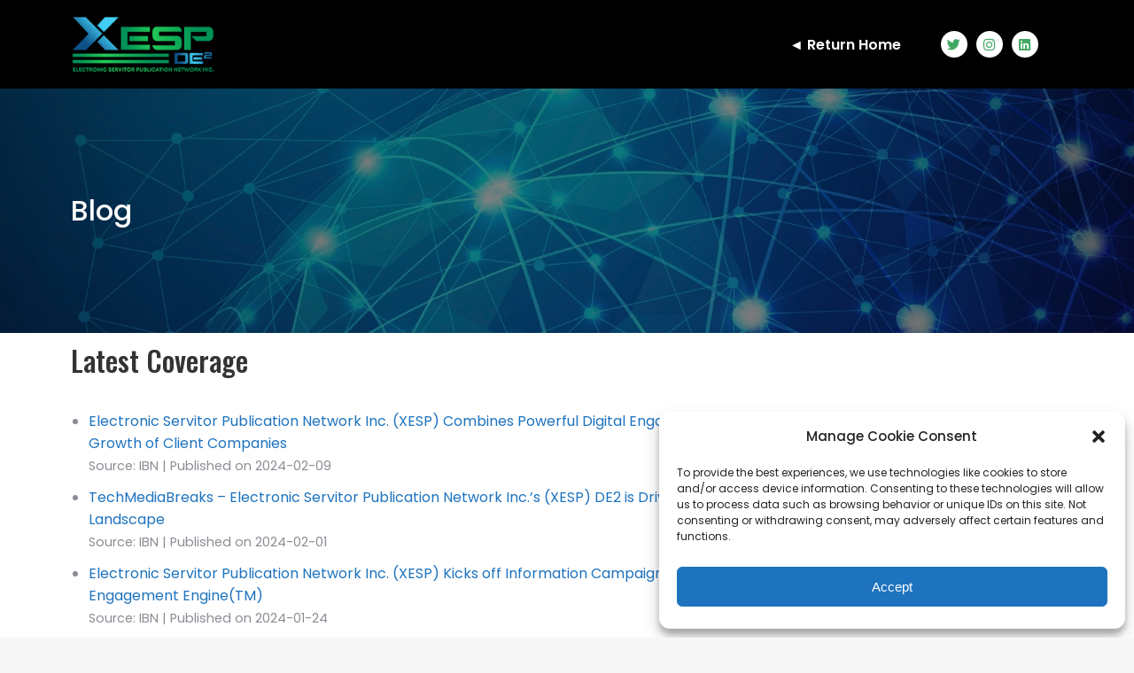

--- FILE ---
content_type: text/css
request_url: https://xespn.com/wp-content/uploads/elementor/css/post-474.css?ver=1689750467
body_size: 1407
content:
.elementor-474 .elementor-element.elementor-element-a68f33f:not(.elementor-motion-effects-element-type-background), .elementor-474 .elementor-element.elementor-element-a68f33f > .elementor-motion-effects-container > .elementor-motion-effects-layer{background-color:#000000;}.elementor-474 .elementor-element.elementor-element-a68f33f{transition:background 0.3s, border 0.3s, border-radius 0.3s, box-shadow 0.3s;padding:5px 0px 5px 0px;}.elementor-474 .elementor-element.elementor-element-a68f33f > .elementor-background-overlay{transition:background 0.3s, border-radius 0.3s, opacity 0.3s;}.elementor-474 .elementor-element.elementor-element-efcff2b img, .elementor-474 .elementor-element.elementor-element-efcff2b svg{width:100%;}.elementor-bc-flex-widget .elementor-474 .elementor-element.elementor-element-561b317.elementor-column .elementor-widget-wrap{align-items:center;}.elementor-474 .elementor-element.elementor-element-561b317.elementor-column.elementor-element[data-element_type="column"] > .elementor-widget-wrap.elementor-element-populated{align-content:center;align-items:center;}.elementor-474 .elementor-element.elementor-element-b8ad68e{text-align:right;font-weight:600;}.elementor-bc-flex-widget .elementor-474 .elementor-element.elementor-element-d91a26e.elementor-column .elementor-widget-wrap{align-items:center;}.elementor-474 .elementor-element.elementor-element-d91a26e.elementor-column.elementor-element[data-element_type="column"] > .elementor-widget-wrap.elementor-element-populated{align-content:center;align-items:center;}.elementor-474 .elementor-element.elementor-element-3d30b85{--grid-template-columns:repeat(0, auto);--icon-size:15px;--grid-column-gap:10px;--grid-row-gap:0px;}.elementor-474 .elementor-element.elementor-element-3d30b85 .elementor-widget-container{text-align:center;}.elementor-474 .elementor-element.elementor-element-3d30b85 .elementor-social-icon{background-color:var( --e-global-color-the7_buttons_text_color_mode );}.elementor-474 .elementor-element.elementor-element-3d30b85 .elementor-social-icon i{color:var( --e-global-color-the7_accent );}.elementor-474 .elementor-element.elementor-element-3d30b85 .elementor-social-icon svg{fill:var( --e-global-color-the7_accent );}.elementor-474 .elementor-element.elementor-element-3d30b85 .elementor-social-icon:hover{background-color:var( --e-global-color-the7_accent );}.elementor-474 .elementor-element.elementor-element-3d30b85 .elementor-social-icon:hover i{color:var( --e-global-color-the7_buttons_text_hover_color_mode );}.elementor-474 .elementor-element.elementor-element-3d30b85 .elementor-social-icon:hover svg{fill:var( --e-global-color-the7_buttons_text_hover_color_mode );}.elementor-474 .elementor-element.elementor-element-22b5ef5:not(.elementor-motion-effects-element-type-background), .elementor-474 .elementor-element.elementor-element-22b5ef5 > .elementor-motion-effects-container > .elementor-motion-effects-layer{background-image:url("https://xespn.com/wp-content/uploads/2022/06/communication-02.jpg");background-position:center center;background-size:cover;}.elementor-474 .elementor-element.elementor-element-22b5ef5 > .elementor-background-overlay{background-color:#000000;opacity:0.5;transition:background 0.3s, border-radius 0.3s, opacity 0.3s;}.elementor-474 .elementor-element.elementor-element-22b5ef5{transition:background 0.3s, border 0.3s, border-radius 0.3s, box-shadow 0.3s;padding:7em 0em 7em 0em;}.elementor-474 .elementor-element.elementor-element-f97131a .elementor-heading-title{color:var( --e-global-color-the7_buttons_text_hover_color_mode );font-family:"Poppins", Sans-serif;}.elementor-474 .elementor-element.elementor-element-52266ed{columns:1;column-gap:0px;}.elementor-474 .elementor-element.elementor-element-0aac514{padding:1em 0em 5em 0em;}.elementor-474 .elementor-element.elementor-element-0b7e13d .dt-css-grid{grid-column-gap:15px;grid-row-gap:20px;--grid-row-gap:20px;}.elementor-474 .elementor-element.elementor-element-0b7e13d .dt-isotope .wf-cell{padding-right:calc(15px/2) !important;padding-left:calc(15px/2) !important;padding-top:calc(20px/2) !important;padding-bottom:calc(20px/2) !important;}.elementor-474 .elementor-element.elementor-element-0b7e13d .dt-isotope{margin-right:calc(-1*15px/2) !important;margin-left:calc(-1*15px/2) !important;margin-top:calc(-1*20px/2) !important;margin-bottom:calc(-1*20px/2) !important;}.elementor-474 .elementor-element.elementor-element-0b7e13d .filter{--display-by:none;--display-sort:none;justify-content:center;}.elementor-474 .elementor-element.elementor-element-0b7e13d .description-under-image .post-thumbnail-wrap .post-thumbnail img,
					.elementor-474 .elementor-element.elementor-element-0b7e13d .description-on-hover article .post-thumbnail img{opacity:calc(100/100);}.elementor-474 .elementor-element.elementor-element-0b7e13d .description-under-image .post-thumbnail-wrap:hover .post-thumbnail img,
					.elementor-474 .elementor-element.elementor-element-0b7e13d .description-on-hover article:hover .post-thumbnail img{opacity:calc(100/100);}.elementor-474 .elementor-element.elementor-element-0b7e13d .description-under-image .post-entry-content{align-self:flex-start;}.elementor-474 .elementor-element.elementor-element-0b7e13d .description-on-hover .post-entry-content .post-entry-body{align-self:flex-start;}.elementor-474 .elementor-element.elementor-element-0b7e13d .description-on-hover .post-entry-content .project-links-container{justify-content:flex-start;}.elementor-474 .elementor-element.elementor-element-0b7e13d .post-entry-content{text-align:left;}.elementor-474 .elementor-element.elementor-element-0b7e13d .classic-layout-list .post-thumbnail-wrap{text-align:left;}.elementor-474 .elementor-element.elementor-element-0b7e13d .entry-meta .meta-item:not(:first-child):before{content:"•";}.elementor-474 .elementor-element.elementor-element-0b7e13d .box-button > span{display:flex;align-items:center;justify-content:center;flex-flow:row nowrap;}.elementor-474 .elementor-element.elementor-element-0b7e13d .box-button i{order:1;margin:0 0 0 var(--btn-icon-spacing);}.elementor-474 .elementor-element.elementor-element-0b7e13d .box-button svg{order:1;margin:0 0 0 var(--btn-icon-spacing);}.elementor-474 .elementor-element.elementor-element-0b7e13d .filter .filter-categories{justify-content:center;}.elementor-474 .elementor-element.elementor-element-0b7e13d .filter .filter-extras{justify-content:center;}.elementor-474 .elementor-element.elementor-element-0b7e13d .paginator{justify-content:center;}.elementor-474 .elementor-element.elementor-element-e9e07b1:not(.elementor-motion-effects-element-type-background), .elementor-474 .elementor-element.elementor-element-e9e07b1 > .elementor-motion-effects-container > .elementor-motion-effects-layer{background-color:#1A1C20;}.elementor-474 .elementor-element.elementor-element-e9e07b1{transition:background 0.3s, border 0.3s, border-radius 0.3s, box-shadow 0.3s;padding:1em 0em 2em 0em;}.elementor-474 .elementor-element.elementor-element-e9e07b1 > .elementor-background-overlay{transition:background 0.3s, border-radius 0.3s, opacity 0.3s;}.elementor-474 .elementor-element.elementor-element-2811150 img, .elementor-474 .elementor-element.elementor-element-2811150 svg{width:100%;}.elementor-474 .elementor-element.elementor-element-5c2afde:not(.elementor-motion-effects-element-type-background), .elementor-474 .elementor-element.elementor-element-5c2afde > .elementor-motion-effects-container > .elementor-motion-effects-layer{background-color:#1A1C20;}.elementor-474 .elementor-element.elementor-element-5c2afde{border-style:solid;border-width:1px 0px 0px 0px;border-color:var( --e-global-color-secondary );transition:background 0.3s, border 0.3s, border-radius 0.3s, box-shadow 0.3s;padding:0.5em 0em 1em 0em;}.elementor-474 .elementor-element.elementor-element-5c2afde > .elementor-background-overlay{transition:background 0.3s, border-radius 0.3s, opacity 0.3s;}.elementor-474 .elementor-element.elementor-element-5820136{text-align:center;color:var( --e-global-color-the7_buttons_text_hover_color_mode );font-size:12px;}@media(min-width:768px){.elementor-474 .elementor-element.elementor-element-3cd1292{width:16.05%;}.elementor-474 .elementor-element.elementor-element-561b317{width:67.913%;}.elementor-474 .elementor-element.elementor-element-d91a26e{width:15.701%;}}@media(max-width:1024px){.elementor-474 .elementor-element.elementor-element-0b7e13d .filter{--display-by:none;--display-sort:none;}}@media(max-width:767px){.elementor-474 .elementor-element.elementor-element-0b7e13d .filter{--display-by:none;--display-sort:none;}}.the7_elements-0b7e13d.portfolio-shortcode .post-details i {  margin: 0px;}.the7_elements-0b7e13d.portfolio-shortcode .show-filter-categories  .filter-categories {  display: flex;}.the7_elements-0b7e13d.portfolio-shortcode .hide-filter-categories  .filter-categories {  display: none;}#main .the7_elements-0b7e13d.portfolio-shortcode .filter-extras {  display: block;}#main .the7_elements-0b7e13d.portfolio-shortcode .filter-extras .filter-by {  display: var(--display-by);}#main .the7_elements-0b7e13d.portfolio-shortcode .filter-extras .filter-sorting {  display: var(--display-sort);}@media screen and (max-width: 1024px) {  #main .the7_elements-0b7e13d.portfolio-shortcode  .filter-categories {    display: flex;    display: none;  }  .the7_elements-0b7e13d.portfolio-shortcode .show-filter-categories-tablet .filter-categories {    display: flex;  }  .the7_elements-0b7e13d.portfolio-shortcode .hide-filter-categories-tablet  .filter-categories {    display: none;  }  #main .the7_elements-0b7e13d.portfolio-shortcode .filter-extras {    display: block;  }}@media screen and (max-width: 767px) {  #main .the7_elements-0b7e13d.portfolio-shortcode  .filter-categories {    display: flex;    display: none;  }  .the7_elements-0b7e13d.portfolio-shortcode .show-filter-categories-mobile .filter-categories {    display: flex;  }  .the7_elements-0b7e13d.portfolio-shortcode .hide-filter-categories-mobile  .filter-categories {    display: none;  }  #main .the7_elements-0b7e13d.portfolio-shortcode .filter-extras {    display: block;  }}.the7_elements-0b7e13d.portfolio-shortcode.content-bg-on.classic-layout-list article {  box-shadow: none;}.the7_elements-0b7e13d.portfolio-shortcode.description-on-hover article {  overflow: hidden;}.the7_elements-0b7e13d.portfolio-shortcode article {  transition: background 0.3s, border 0.3s, border-radius 0.3s, box-shadow 0.3s;}.the7_elements-0b7e13d.portfolio-shortcode article .post-entry-content {  transition: background 0.3s, border 0.3s, border-radius 0.3s, box-shadow 0.3s;}.the7_elements-0b7e13d.portfolio-shortcode:not(.mode-masonry) article:first-of-type,.the7_elements-0b7e13d.portfolio-shortcode:not(.mode-masonry) article.visible.first {  margin-top: 0;}.the7_elements-0b7e13d.portfolio-shortcode.content-bg-on.classic-layout-list article {  box-shadow: none;}.the7_elements-0b7e13d.portfolio-shortcode.hover-scale article.post:after {  background-color: var(--content-bg-color);  box-shadow: none;}.the7_elements-0b7e13d.portfolio-shortcode.content-bg-on.description-under-image article .post-entry-content {  background-color: var(--content-bg-color);  box-shadow: none;}